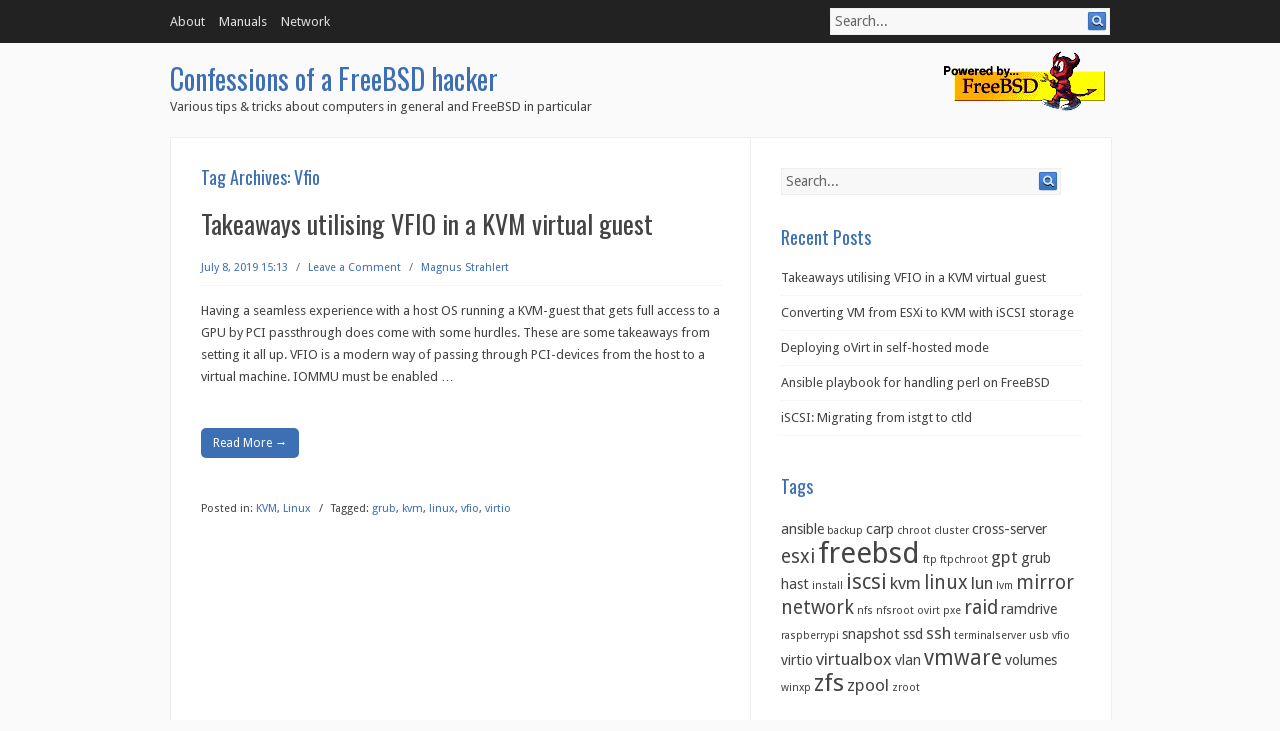

--- FILE ---
content_type: text/html; charset=UTF-8
request_url: https://wp.strahlert.net/wordpress/tag/vfio/
body_size: 23456
content:
<!DOCTYPE html PUBLIC "-//W3C//DTD XHTML 1.0 Transitional//EN" "http://www.w3.org/TR/xhtml1/DTD/xhtml1-transitional.dtd">
<html xmlns="http://www.w3.org/1999/xhtml" lang="en-US">
<head profile="http://gmpg.org/xfn/11">
<meta http-equiv="Content-Type" content="text/html; charset=UTF-8" />
<title>vfio | Confessions of a FreeBSD hacker</title>
<link rel="stylesheet" href="https://wp.strahlert.net/wordpress/wp-content/themes/infinity/style.css" type="text/css" media="all" />
<link rel="pingback" href="https://wp.strahlert.net/wordpress/xmlrpc.php" />
<meta name='robots' content='max-image-preview:large' />
<link rel='dns-prefetch' href='//fonts.googleapis.com' />
<link rel='dns-prefetch' href='//s.w.org' />
<link rel="alternate" type="application/rss+xml" title="Confessions of a FreeBSD hacker &raquo; Feed" href="https://wp.strahlert.net/wordpress/feed/" />
<link rel="alternate" type="application/rss+xml" title="Confessions of a FreeBSD hacker &raquo; Comments Feed" href="https://wp.strahlert.net/wordpress/comments/feed/" />
<link rel="alternate" type="application/rss+xml" title="Confessions of a FreeBSD hacker &raquo; vfio Tag Feed" href="https://wp.strahlert.net/wordpress/tag/vfio/feed/" />
		<script type="text/javascript">
			window._wpemojiSettings = {"baseUrl":"https:\/\/s.w.org\/images\/core\/emoji\/13.0.1\/72x72\/","ext":".png","svgUrl":"https:\/\/s.w.org\/images\/core\/emoji\/13.0.1\/svg\/","svgExt":".svg","source":{"concatemoji":"\/wordpress\/wp-includes\/js\/wp-emoji-release.min.js?ver=5.7.2"}};
			!function(e,a,t){var n,r,o,i=a.createElement("canvas"),p=i.getContext&&i.getContext("2d");function s(e,t){var a=String.fromCharCode;p.clearRect(0,0,i.width,i.height),p.fillText(a.apply(this,e),0,0);e=i.toDataURL();return p.clearRect(0,0,i.width,i.height),p.fillText(a.apply(this,t),0,0),e===i.toDataURL()}function c(e){var t=a.createElement("script");t.src=e,t.defer=t.type="text/javascript",a.getElementsByTagName("head")[0].appendChild(t)}for(o=Array("flag","emoji"),t.supports={everything:!0,everythingExceptFlag:!0},r=0;r<o.length;r++)t.supports[o[r]]=function(e){if(!p||!p.fillText)return!1;switch(p.textBaseline="top",p.font="600 32px Arial",e){case"flag":return s([127987,65039,8205,9895,65039],[127987,65039,8203,9895,65039])?!1:!s([55356,56826,55356,56819],[55356,56826,8203,55356,56819])&&!s([55356,57332,56128,56423,56128,56418,56128,56421,56128,56430,56128,56423,56128,56447],[55356,57332,8203,56128,56423,8203,56128,56418,8203,56128,56421,8203,56128,56430,8203,56128,56423,8203,56128,56447]);case"emoji":return!s([55357,56424,8205,55356,57212],[55357,56424,8203,55356,57212])}return!1}(o[r]),t.supports.everything=t.supports.everything&&t.supports[o[r]],"flag"!==o[r]&&(t.supports.everythingExceptFlag=t.supports.everythingExceptFlag&&t.supports[o[r]]);t.supports.everythingExceptFlag=t.supports.everythingExceptFlag&&!t.supports.flag,t.DOMReady=!1,t.readyCallback=function(){t.DOMReady=!0},t.supports.everything||(n=function(){t.readyCallback()},a.addEventListener?(a.addEventListener("DOMContentLoaded",n,!1),e.addEventListener("load",n,!1)):(e.attachEvent("onload",n),a.attachEvent("onreadystatechange",function(){"complete"===a.readyState&&t.readyCallback()})),(n=t.source||{}).concatemoji?c(n.concatemoji):n.wpemoji&&n.twemoji&&(c(n.twemoji),c(n.wpemoji)))}(window,document,window._wpemojiSettings);
		</script>
		<style type="text/css">
img.wp-smiley,
img.emoji {
	display: inline !important;
	border: none !important;
	box-shadow: none !important;
	height: 1em !important;
	width: 1em !important;
	margin: 0 .07em !important;
	vertical-align: -0.1em !important;
	background: none !important;
	padding: 0 !important;
}
</style>
	<link rel='stylesheet' id='wp-block-library-css'  href='https://wp.strahlert.net/wordpress/wp-includes/css/dist/block-library/style.min.css?ver=5.7.2' type='text/css' media='all' />
<link rel='stylesheet' id='infinity-css-960-css'  href='https://wp.strahlert.net/wordpress/wp-content/themes/infinity/lib/css/960.css?ver=5.7.2' type='text/css' media='all' />
<link rel='stylesheet' id='infinity-google-fonts-css'  href='https://fonts.googleapis.com/css?family=Droid+Sans%7COswald&#038;ver=5.7.2' type='text/css' media='all' />
<script type='text/javascript' src='/wordpress/wp-includes/js/jquery/jquery.min.js?ver=3.5.1' id='jquery-core-js'></script>
<script type='text/javascript' src='/wordpress/wp-includes/js/jquery/jquery-migrate.min.js?ver=3.3.2' id='jquery-migrate-js'></script>
<link rel="https://api.w.org/" href="https://wp.strahlert.net/wordpress/wp-json/" /><link rel="alternate" type="application/json" href="https://wp.strahlert.net/wordpress/wp-json/wp/v2/tags/55" /><link rel="EditURI" type="application/rsd+xml" title="RSD" href="https://wp.strahlert.net/wordpress/xmlrpc.php?rsd" />
<link rel="wlwmanifest" type="application/wlwmanifest+xml" href="https://wp.strahlert.net/wordpress/wp-includes/wlwmanifest.xml" /> 
<meta name="generator" content="WordPress 5.7.2" />
<style type="text/css">.recentcomments a{display:inline !important;padding:0 !important;margin:0 !important;}</style><script type='text/javascript' src='/wordpress/wp-includes/js/tw-sack.min.js?ver=1.6.1' id='sack-js'></script>
</head>
<body class="archive tag tag-vfio tag-55">
<div class="wrapper">  
  
  <div id="nav">      
    <div class="container_16 clearfix">
      <div class="grid_11">
        <div class="menu"><ul><li class="page_item page-item-42"><a href="/wordpress/about/">About</a></li><li class="page_item page-item-77"><a href="/wordpress/manuals/">Manuals</a></li><li class="page_item page-item-2"><a href="/wordpress/network/">Network</a></li></ul></div>      </div>
      <div class="grid_5 nav-search-form">
        <div class="search">
  <form method="get" class="searchform" action="https://wp.strahlert.net/wordpress/">
    <label for="s" class="assistive-text">Search for:</label>
    <input type="text" class="field" name="s" id="s" value="Search..." onfocus="if(this.value==this.defaultValue)this.value='';" onblur="if(this.value=='')this.value=this.defaultValue;" />
    <input type="submit" class="submit" name="submit" id="searchsubmit" value="Search..." />
  </form>
</div><!-- end .search -->      </div>      
    </div>     
  </div>
  
  <div id="header">      
    <div class="container_16 clearfix">
      <div class="grid_16">
        <div id="headimg">

  <div id="logo-text">
    <span class="site-name"><a href="https://wp.strahlert.net/wordpress/" title="Confessions of a FreeBSD hacker" rel="home">Confessions of a FreeBSD hacker</a></span>
    <span class="site-description">Various tips &amp; tricks about computers in general and FreeBSD in particular</span>
  </div>
  
    
  <div id="logo-image">
    <a href="https://wp.strahlert.net/wordpress/"><img src="/wordpress/wp-content/uploads/2013/01/powerani.gif" width="171" height="64" alt="Confessions of a FreeBSD hacker" /></a>
    
  </div><!-- end of #logo -->
  

</div>
      </div>
    </div>     
  </div>
<div class="container_16 clearfix">
  <div class="grid_16 grid_content_sidebar">  
  
    <div class="grid_10 alpha">
      <div id="content">	  
        
        
<div id="loop-meta">
  <h1 class="loop-meta-title">Tag Archives: <span>Vfio</span></h1>
  <div class="loop-meta-description"></div>
</div> <!-- end #loop-meta -->

		
		        
                    
            <div id="post-345" class="post-345 post type-post status-publish format-standard hentry category-kvm category-linux tag-grub tag-kvm tag-linux-2 tag-vfio tag-virtio">
  
  <h2 class="entry-title"><a href="/wordpress/linux/takeaways-utilising-vfio-in-a-kvm-virtual-guest/" title="Permalink to Takeaways utilising VFIO in a KVM virtual guest" rel="bookmark">Takeaways utilising VFIO in a KVM virtual guest</a></h2>
  
  <div class="entry-meta">    
	<span class="entry-date" title="July 8, 2019 15:13"><a href="/wordpress/linux/takeaways-utilising-vfio-in-a-kvm-virtual-guest/" title="Takeaways utilising VFIO in a KVM virtual guest" rel="bookmark">July 8, 2019 15:13</a></span><span class="entry-meta-sep"> / </span><span class="comments-link"><a href="/wordpress/linux/takeaways-utilising-vfio-in-a-kvm-virtual-guest/#respond">Leave a Comment</a></span><span class="entry-meta-sep"> / </span><span class="entry-author author vcard"><a href="https://wp.strahlert.net/wordpress/author/mst/" title="by Magnus Strahlert" rel="author">Magnus Strahlert</a></span>  </div><!-- .entry-meta -->
  
  <div class="entry-content clearfix">	
		<p>Having a seamless experience with a host OS running a KVM-guest that gets full access to a GPU by PCI passthrough does come with some hurdles. These are some takeaways from setting it all up. VFIO is a modern way of passing through PCI-devices from the host to a virtual machine. IOMMU must be enabled <span class="ellipsis">&hellip;</span> <span class="more-link-wrap"><a href="/wordpress/linux/takeaways-utilising-vfio-in-a-kvm-virtual-guest/" class="more-link"><span>Read More &rarr;</span></a></span></p>
  </div> <!-- end .entry-content -->
  
    
  <div class="entry-meta-bottom">    
  <span class="cat-links"><span class="entry-utility-prep entry-utility-prep-cat-links">Posted in:</span> <a href="https://wp.strahlert.net/wordpress/category/kvm/" rel="category tag">KVM</a>, <a href="https://wp.strahlert.net/wordpress/category/linux/" rel="category tag">Linux</a></span><span class="entry-meta-sep"> / </span><span class="tag-links"><span class="entry-utility-prep entry-utility-prep-tag-links">Tagged:</span> <a href="https://wp.strahlert.net/wordpress/tag/grub/" rel="tag">grub</a>, <a href="https://wp.strahlert.net/wordpress/tag/kvm/" rel="tag">kvm</a>, <a href="https://wp.strahlert.net/wordpress/tag/linux-2/" rel="tag">linux</a>, <a href="https://wp.strahlert.net/wordpress/tag/vfio/" rel="tag">vfio</a>, <a href="https://wp.strahlert.net/wordpress/tag/virtio/" rel="tag">virtio</a></span>    
  </div><!-- .entry-meta-bottom -->

</div> <!-- end #post-345 .post_class -->          
                  
                
              
      </div> <!-- end #content -->
    </div> <!-- end .grid_10 -->
    
    <div class="grid_6 omega">
  <div id="sidebar">
  
	<div id="search-2" class="widget widget_search widget-widget_search clearfix"><div class="widget-wrap widget-inside"><div class="search">
  <form method="get" class="searchform" action="https://wp.strahlert.net/wordpress/">
    <label for="s" class="assistive-text">Search for:</label>
    <input type="text" class="field" name="s" id="s" value="Search..." onfocus="if(this.value==this.defaultValue)this.value='';" onblur="if(this.value=='')this.value=this.defaultValue;" />
    <input type="submit" class="submit" name="submit" id="searchsubmit" value="Search..." />
  </form>
</div><!-- end .search --></div></div>
		<div id="recent-posts-2" class="widget widget_recent_entries widget-widget_recent_entries clearfix"><div class="widget-wrap widget-inside">
		<h3 class="widget-title">Recent Posts</h3>
		<ul>
											<li>
					<a href="/wordpress/linux/takeaways-utilising-vfio-in-a-kvm-virtual-guest/">Takeaways utilising VFIO in a KVM virtual guest</a>
									</li>
											<li>
					<a href="/wordpress/linux/converting-vm-from-esxi-to-kvm-with-iscsi-storage/">Converting VM from ESXi to KVM with iSCSI storage</a>
									</li>
											<li>
					<a href="/wordpress/linux/deploying-ovirt-in-self-hosted-mode/">Deploying oVirt in self-hosted mode</a>
									</li>
											<li>
					<a href="/wordpress/freebsd/ansible-playbook-for-installing-perl-on-freebsd/">Ansible playbook for handling perl on FreeBSD</a>
									</li>
											<li>
					<a href="/wordpress/zfs-2/iscsi-migrating-from-istgt-to-ctld/">iSCSI: Migrating from istgt to ctld</a>
									</li>
					</ul>

		</div></div><div id="tag_cloud-2" class="widget widget_tag_cloud widget-widget_tag_cloud clearfix"><div class="widget-wrap widget-inside"><h3 class="widget-title">Tags</h3><div class="tagcloud"><a href="https://wp.strahlert.net/wordpress/tag/ansible/" class="tag-cloud-link tag-link-48 tag-link-position-1" style="font-size: 10.863636363636pt;" aria-label="ansible (2 items)">ansible</a>
<a href="https://wp.strahlert.net/wordpress/tag/backup/" class="tag-cloud-link tag-link-18 tag-link-position-2" style="font-size: 8pt;" aria-label="backup (1 item)">backup</a>
<a href="https://wp.strahlert.net/wordpress/tag/carp/" class="tag-cloud-link tag-link-44 tag-link-position-3" style="font-size: 10.863636363636pt;" aria-label="carp (2 items)">carp</a>
<a href="https://wp.strahlert.net/wordpress/tag/chroot/" class="tag-cloud-link tag-link-42 tag-link-position-4" style="font-size: 8pt;" aria-label="chroot (1 item)">chroot</a>
<a href="https://wp.strahlert.net/wordpress/tag/cluster/" class="tag-cloud-link tag-link-45 tag-link-position-5" style="font-size: 8pt;" aria-label="cluster (1 item)">cluster</a>
<a href="https://wp.strahlert.net/wordpress/tag/cross-server/" class="tag-cloud-link tag-link-12 tag-link-position-6" style="font-size: 10.863636363636pt;" aria-label="cross-server (2 items)">cross-server</a>
<a href="https://wp.strahlert.net/wordpress/tag/esxi/" class="tag-cloud-link tag-link-27 tag-link-position-7" style="font-size: 14.363636363636pt;" aria-label="esxi (4 items)">esxi</a>
<a href="https://wp.strahlert.net/wordpress/tag/freebsd-2/" class="tag-cloud-link tag-link-31 tag-link-position-8" style="font-size: 22pt;" aria-label="freebsd (14 items)">freebsd</a>
<a href="https://wp.strahlert.net/wordpress/tag/ftp/" class="tag-cloud-link tag-link-40 tag-link-position-9" style="font-size: 8pt;" aria-label="ftp (1 item)">ftp</a>
<a href="https://wp.strahlert.net/wordpress/tag/ftpchroot/" class="tag-cloud-link tag-link-41 tag-link-position-10" style="font-size: 8pt;" aria-label="ftpchroot (1 item)">ftpchroot</a>
<a href="https://wp.strahlert.net/wordpress/tag/gpt/" class="tag-cloud-link tag-link-19 tag-link-position-11" style="font-size: 12.772727272727pt;" aria-label="gpt (3 items)">gpt</a>
<a href="https://wp.strahlert.net/wordpress/tag/grub/" class="tag-cloud-link tag-link-21 tag-link-position-12" style="font-size: 10.863636363636pt;" aria-label="grub (2 items)">grub</a>
<a href="https://wp.strahlert.net/wordpress/tag/hast/" class="tag-cloud-link tag-link-43 tag-link-position-13" style="font-size: 10.863636363636pt;" aria-label="hast (2 items)">hast</a>
<a href="https://wp.strahlert.net/wordpress/tag/install/" class="tag-cloud-link tag-link-38 tag-link-position-14" style="font-size: 8pt;" aria-label="install (1 item)">install</a>
<a href="https://wp.strahlert.net/wordpress/tag/iscsi/" class="tag-cloud-link tag-link-3 tag-link-position-15" style="font-size: 15.636363636364pt;" aria-label="iscsi (5 items)">iscsi</a>
<a href="https://wp.strahlert.net/wordpress/tag/kvm/" class="tag-cloud-link tag-link-50 tag-link-position-16" style="font-size: 12.772727272727pt;" aria-label="kvm (3 items)">kvm</a>
<a href="https://wp.strahlert.net/wordpress/tag/linux-2/" class="tag-cloud-link tag-link-30 tag-link-position-17" style="font-size: 14.363636363636pt;" aria-label="linux (4 items)">linux</a>
<a href="https://wp.strahlert.net/wordpress/tag/lun/" class="tag-cloud-link tag-link-5 tag-link-position-18" style="font-size: 12.772727272727pt;" aria-label="lun (3 items)">lun</a>
<a href="https://wp.strahlert.net/wordpress/tag/lvm/" class="tag-cloud-link tag-link-54 tag-link-position-19" style="font-size: 8pt;" aria-label="lvm (1 item)">lvm</a>
<a href="https://wp.strahlert.net/wordpress/tag/mirror/" class="tag-cloud-link tag-link-7 tag-link-position-20" style="font-size: 14.363636363636pt;" aria-label="mirror (4 items)">mirror</a>
<a href="https://wp.strahlert.net/wordpress/tag/network-2/" class="tag-cloud-link tag-link-34 tag-link-position-21" style="font-size: 14.363636363636pt;" aria-label="network (4 items)">network</a>
<a href="https://wp.strahlert.net/wordpress/tag/nfs/" class="tag-cloud-link tag-link-51 tag-link-position-22" style="font-size: 8pt;" aria-label="nfs (1 item)">nfs</a>
<a href="https://wp.strahlert.net/wordpress/tag/nfsroot/" class="tag-cloud-link tag-link-25 tag-link-position-23" style="font-size: 8pt;" aria-label="nfsroot (1 item)">nfsroot</a>
<a href="https://wp.strahlert.net/wordpress/tag/ovirt/" class="tag-cloud-link tag-link-49 tag-link-position-24" style="font-size: 8pt;" aria-label="ovirt (1 item)">ovirt</a>
<a href="https://wp.strahlert.net/wordpress/tag/pxe/" class="tag-cloud-link tag-link-24 tag-link-position-25" style="font-size: 8pt;" aria-label="pxe (1 item)">pxe</a>
<a href="https://wp.strahlert.net/wordpress/tag/raid/" class="tag-cloud-link tag-link-8 tag-link-position-26" style="font-size: 14.363636363636pt;" aria-label="raid (4 items)">raid</a>
<a href="https://wp.strahlert.net/wordpress/tag/ramdrive/" class="tag-cloud-link tag-link-35 tag-link-position-27" style="font-size: 10.863636363636pt;" aria-label="ramdrive (2 items)">ramdrive</a>
<a href="https://wp.strahlert.net/wordpress/tag/raspberrypi-2/" class="tag-cloud-link tag-link-47 tag-link-position-28" style="font-size: 8pt;" aria-label="raspberrypi (1 item)">raspberrypi</a>
<a href="https://wp.strahlert.net/wordpress/tag/snapshot/" class="tag-cloud-link tag-link-11 tag-link-position-29" style="font-size: 10.863636363636pt;" aria-label="snapshot (2 items)">snapshot</a>
<a href="https://wp.strahlert.net/wordpress/tag/ssd/" class="tag-cloud-link tag-link-36 tag-link-position-30" style="font-size: 10.863636363636pt;" aria-label="ssd (2 items)">ssd</a>
<a href="https://wp.strahlert.net/wordpress/tag/ssh/" class="tag-cloud-link tag-link-13 tag-link-position-31" style="font-size: 12.772727272727pt;" aria-label="ssh (3 items)">ssh</a>
<a href="https://wp.strahlert.net/wordpress/tag/terminalserver/" class="tag-cloud-link tag-link-23 tag-link-position-32" style="font-size: 8pt;" aria-label="terminalserver (1 item)">terminalserver</a>
<a href="https://wp.strahlert.net/wordpress/tag/usb/" class="tag-cloud-link tag-link-37 tag-link-position-33" style="font-size: 8pt;" aria-label="usb (1 item)">usb</a>
<a href="https://wp.strahlert.net/wordpress/tag/vfio/" class="tag-cloud-link tag-link-55 tag-link-position-34" style="font-size: 8pt;" aria-label="vfio (1 item)">vfio</a>
<a href="https://wp.strahlert.net/wordpress/tag/virtio/" class="tag-cloud-link tag-link-53 tag-link-position-35" style="font-size: 10.863636363636pt;" aria-label="virtio (2 items)">virtio</a>
<a href="https://wp.strahlert.net/wordpress/tag/virtualbox/" class="tag-cloud-link tag-link-15 tag-link-position-36" style="font-size: 12.772727272727pt;" aria-label="virtualbox (3 items)">virtualbox</a>
<a href="https://wp.strahlert.net/wordpress/tag/vlan/" class="tag-cloud-link tag-link-33 tag-link-position-37" style="font-size: 10.863636363636pt;" aria-label="vlan (2 items)">vlan</a>
<a href="https://wp.strahlert.net/wordpress/tag/vmware-2/" class="tag-cloud-link tag-link-28 tag-link-position-38" style="font-size: 15.636363636364pt;" aria-label="vmware (5 items)">vmware</a>
<a href="https://wp.strahlert.net/wordpress/tag/volumes/" class="tag-cloud-link tag-link-4 tag-link-position-39" style="font-size: 10.863636363636pt;" aria-label="volumes (2 items)">volumes</a>
<a href="https://wp.strahlert.net/wordpress/tag/winxp-2/" class="tag-cloud-link tag-link-29 tag-link-position-40" style="font-size: 8pt;" aria-label="winxp (1 item)">winxp</a>
<a href="https://wp.strahlert.net/wordpress/tag/zfs/" class="tag-cloud-link tag-link-2 tag-link-position-41" style="font-size: 18.340909090909pt;" aria-label="zfs (8 items)">zfs</a>
<a href="https://wp.strahlert.net/wordpress/tag/zpool/" class="tag-cloud-link tag-link-9 tag-link-position-42" style="font-size: 12.772727272727pt;" aria-label="zpool (3 items)">zpool</a>
<a href="https://wp.strahlert.net/wordpress/tag/zroot/" class="tag-cloud-link tag-link-39 tag-link-position-43" style="font-size: 8pt;" aria-label="zroot (1 item)">zroot</a></div>
</div></div><div id="archives-2" class="widget widget_archive widget-widget_archive clearfix"><div class="widget-wrap widget-inside"><h3 class="widget-title">Archives</h3>
			<ul>
					<li><a href='https://wp.strahlert.net/wordpress/2019/07/'>July 2019</a></li>
	<li><a href='https://wp.strahlert.net/wordpress/2018/03/'>March 2018</a></li>
	<li><a href='https://wp.strahlert.net/wordpress/2018/02/'>February 2018</a></li>
	<li><a href='https://wp.strahlert.net/wordpress/2017/07/'>July 2017</a></li>
	<li><a href='https://wp.strahlert.net/wordpress/2016/02/'>February 2016</a></li>
	<li><a href='https://wp.strahlert.net/wordpress/2015/01/'>January 2015</a></li>
	<li><a href='https://wp.strahlert.net/wordpress/2014/08/'>August 2014</a></li>
	<li><a href='https://wp.strahlert.net/wordpress/2013/04/'>April 2013</a></li>
	<li><a href='https://wp.strahlert.net/wordpress/2013/03/'>March 2013</a></li>
	<li><a href='https://wp.strahlert.net/wordpress/2013/02/'>February 2013</a></li>
	<li><a href='https://wp.strahlert.net/wordpress/2013/01/'>January 2013</a></li>
	<li><a href='https://wp.strahlert.net/wordpress/2012/12/'>December 2012</a></li>
	<li><a href='https://wp.strahlert.net/wordpress/2012/09/'>September 2012</a></li>
	<li><a href='https://wp.strahlert.net/wordpress/2012/07/'>July 2012</a></li>
	<li><a href='https://wp.strahlert.net/wordpress/2012/04/'>April 2012</a></li>
	<li><a href='https://wp.strahlert.net/wordpress/2012/03/'>March 2012</a></li>
	<li><a href='https://wp.strahlert.net/wordpress/2011/11/'>November 2011</a></li>
	<li><a href='https://wp.strahlert.net/wordpress/2011/08/'>August 2011</a></li>
			</ul>

			</div></div><div id="recent-comments-2" class="widget widget_recent_comments widget-widget_recent_comments clearfix"><div class="widget-wrap widget-inside"><h3 class="widget-title">Recent Comments</h3><ul id="recentcomments"></ul></div></div><div id="meta-2" class="widget widget_meta widget-widget_meta clearfix"><div class="widget-wrap widget-inside"><h3 class="widget-title">Meta</h3>
		<ul>
						<li><a href="https://wp.strahlert.net/wordpress/wp-login.php">Log in</a></li>
			<li><a href="https://wp.strahlert.net/wordpress/feed/">Entries feed</a></li>
			<li><a href="https://wp.strahlert.net/wordpress/comments/feed/">Comments feed</a></li>

			<li><a href="https://wordpress.org/">WordPress.org</a></li>
		</ul>

		</div></div>  
  </div> <!-- end #sidebar -->
</div>  <!-- end .grid_6 -->  
  </div> <!-- end .grid_16 -->

</div> <!-- end .container_16 -->
  
<div id="footer">
  <div class="container_16 clearfix">
    <div class="grid_16">
	  <div class="grid_5 alpha">
  © Copyright 2013-2016 - Magnus Strahlert</div>
<div class="grid_11 grid_credit omega">
  Infinity Theme by <a href="http://designcoral.com/" title="DesignCoral">DesignCoral</a><span class="entry-meta-sep"> / </span><a href="http://wordpress.org/" title="WordPress">WordPress</a>
</div>
    </div>
  </div>
</div>

</div> <!-- end .wrapper -->
<script type='text/javascript' src='/wordpress/wp-content/themes/infinity/lib/js/superfish/superfish-combine.min.js?ver=1.5.9' id='infinity-js-superfish-js'></script>
<script type='text/javascript' src='/wordpress/wp-content/themes/infinity/lib/js/common.js?ver=1.0' id='infinity-js-common-js'></script>
<script type='text/javascript' src='/wordpress/wp-includes/js/wp-embed.min.js?ver=5.7.2' id='wp-embed-js'></script>
</body>
</html>